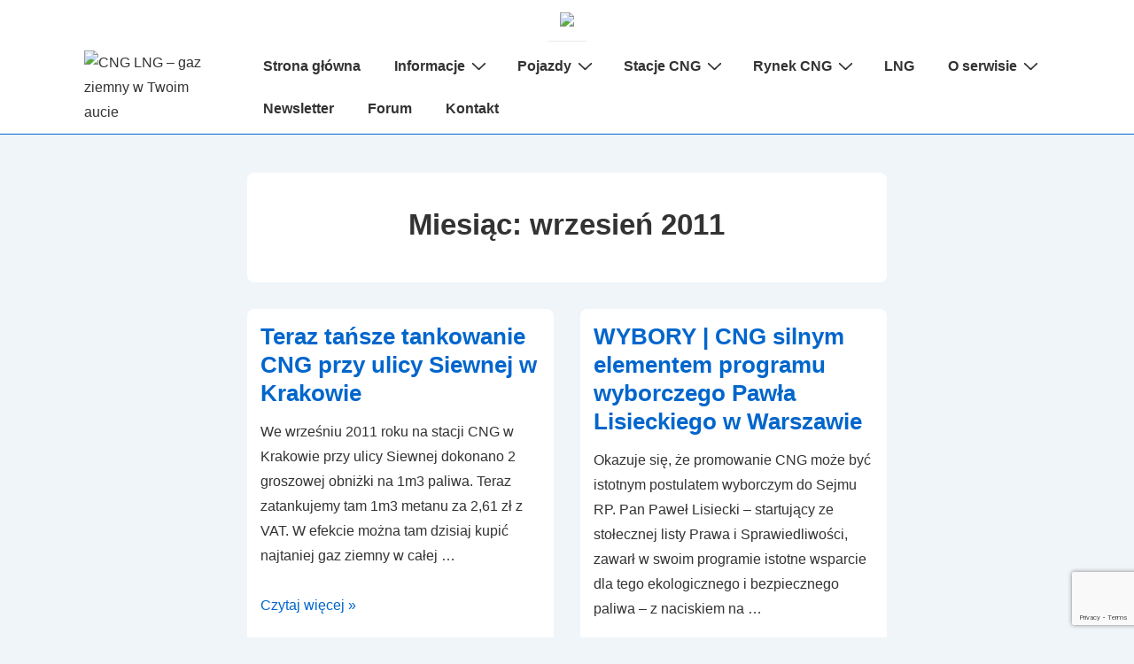

--- FILE ---
content_type: text/html; charset=utf-8
request_url: https://www.google.com/recaptcha/api2/anchor?ar=1&k=6LfC1oUUAAAAAKpoaVUYHuvIqVmKB9Ko1IVBFJtZ&co=aHR0cHM6Ly9jbmcuYXV0by5wbDo0NDM.&hl=en&v=PoyoqOPhxBO7pBk68S4YbpHZ&size=invisible&anchor-ms=20000&execute-ms=30000&cb=qpid7thfh2n9
body_size: 48589
content:
<!DOCTYPE HTML><html dir="ltr" lang="en"><head><meta http-equiv="Content-Type" content="text/html; charset=UTF-8">
<meta http-equiv="X-UA-Compatible" content="IE=edge">
<title>reCAPTCHA</title>
<style type="text/css">
/* cyrillic-ext */
@font-face {
  font-family: 'Roboto';
  font-style: normal;
  font-weight: 400;
  font-stretch: 100%;
  src: url(//fonts.gstatic.com/s/roboto/v48/KFO7CnqEu92Fr1ME7kSn66aGLdTylUAMa3GUBHMdazTgWw.woff2) format('woff2');
  unicode-range: U+0460-052F, U+1C80-1C8A, U+20B4, U+2DE0-2DFF, U+A640-A69F, U+FE2E-FE2F;
}
/* cyrillic */
@font-face {
  font-family: 'Roboto';
  font-style: normal;
  font-weight: 400;
  font-stretch: 100%;
  src: url(//fonts.gstatic.com/s/roboto/v48/KFO7CnqEu92Fr1ME7kSn66aGLdTylUAMa3iUBHMdazTgWw.woff2) format('woff2');
  unicode-range: U+0301, U+0400-045F, U+0490-0491, U+04B0-04B1, U+2116;
}
/* greek-ext */
@font-face {
  font-family: 'Roboto';
  font-style: normal;
  font-weight: 400;
  font-stretch: 100%;
  src: url(//fonts.gstatic.com/s/roboto/v48/KFO7CnqEu92Fr1ME7kSn66aGLdTylUAMa3CUBHMdazTgWw.woff2) format('woff2');
  unicode-range: U+1F00-1FFF;
}
/* greek */
@font-face {
  font-family: 'Roboto';
  font-style: normal;
  font-weight: 400;
  font-stretch: 100%;
  src: url(//fonts.gstatic.com/s/roboto/v48/KFO7CnqEu92Fr1ME7kSn66aGLdTylUAMa3-UBHMdazTgWw.woff2) format('woff2');
  unicode-range: U+0370-0377, U+037A-037F, U+0384-038A, U+038C, U+038E-03A1, U+03A3-03FF;
}
/* math */
@font-face {
  font-family: 'Roboto';
  font-style: normal;
  font-weight: 400;
  font-stretch: 100%;
  src: url(//fonts.gstatic.com/s/roboto/v48/KFO7CnqEu92Fr1ME7kSn66aGLdTylUAMawCUBHMdazTgWw.woff2) format('woff2');
  unicode-range: U+0302-0303, U+0305, U+0307-0308, U+0310, U+0312, U+0315, U+031A, U+0326-0327, U+032C, U+032F-0330, U+0332-0333, U+0338, U+033A, U+0346, U+034D, U+0391-03A1, U+03A3-03A9, U+03B1-03C9, U+03D1, U+03D5-03D6, U+03F0-03F1, U+03F4-03F5, U+2016-2017, U+2034-2038, U+203C, U+2040, U+2043, U+2047, U+2050, U+2057, U+205F, U+2070-2071, U+2074-208E, U+2090-209C, U+20D0-20DC, U+20E1, U+20E5-20EF, U+2100-2112, U+2114-2115, U+2117-2121, U+2123-214F, U+2190, U+2192, U+2194-21AE, U+21B0-21E5, U+21F1-21F2, U+21F4-2211, U+2213-2214, U+2216-22FF, U+2308-230B, U+2310, U+2319, U+231C-2321, U+2336-237A, U+237C, U+2395, U+239B-23B7, U+23D0, U+23DC-23E1, U+2474-2475, U+25AF, U+25B3, U+25B7, U+25BD, U+25C1, U+25CA, U+25CC, U+25FB, U+266D-266F, U+27C0-27FF, U+2900-2AFF, U+2B0E-2B11, U+2B30-2B4C, U+2BFE, U+3030, U+FF5B, U+FF5D, U+1D400-1D7FF, U+1EE00-1EEFF;
}
/* symbols */
@font-face {
  font-family: 'Roboto';
  font-style: normal;
  font-weight: 400;
  font-stretch: 100%;
  src: url(//fonts.gstatic.com/s/roboto/v48/KFO7CnqEu92Fr1ME7kSn66aGLdTylUAMaxKUBHMdazTgWw.woff2) format('woff2');
  unicode-range: U+0001-000C, U+000E-001F, U+007F-009F, U+20DD-20E0, U+20E2-20E4, U+2150-218F, U+2190, U+2192, U+2194-2199, U+21AF, U+21E6-21F0, U+21F3, U+2218-2219, U+2299, U+22C4-22C6, U+2300-243F, U+2440-244A, U+2460-24FF, U+25A0-27BF, U+2800-28FF, U+2921-2922, U+2981, U+29BF, U+29EB, U+2B00-2BFF, U+4DC0-4DFF, U+FFF9-FFFB, U+10140-1018E, U+10190-1019C, U+101A0, U+101D0-101FD, U+102E0-102FB, U+10E60-10E7E, U+1D2C0-1D2D3, U+1D2E0-1D37F, U+1F000-1F0FF, U+1F100-1F1AD, U+1F1E6-1F1FF, U+1F30D-1F30F, U+1F315, U+1F31C, U+1F31E, U+1F320-1F32C, U+1F336, U+1F378, U+1F37D, U+1F382, U+1F393-1F39F, U+1F3A7-1F3A8, U+1F3AC-1F3AF, U+1F3C2, U+1F3C4-1F3C6, U+1F3CA-1F3CE, U+1F3D4-1F3E0, U+1F3ED, U+1F3F1-1F3F3, U+1F3F5-1F3F7, U+1F408, U+1F415, U+1F41F, U+1F426, U+1F43F, U+1F441-1F442, U+1F444, U+1F446-1F449, U+1F44C-1F44E, U+1F453, U+1F46A, U+1F47D, U+1F4A3, U+1F4B0, U+1F4B3, U+1F4B9, U+1F4BB, U+1F4BF, U+1F4C8-1F4CB, U+1F4D6, U+1F4DA, U+1F4DF, U+1F4E3-1F4E6, U+1F4EA-1F4ED, U+1F4F7, U+1F4F9-1F4FB, U+1F4FD-1F4FE, U+1F503, U+1F507-1F50B, U+1F50D, U+1F512-1F513, U+1F53E-1F54A, U+1F54F-1F5FA, U+1F610, U+1F650-1F67F, U+1F687, U+1F68D, U+1F691, U+1F694, U+1F698, U+1F6AD, U+1F6B2, U+1F6B9-1F6BA, U+1F6BC, U+1F6C6-1F6CF, U+1F6D3-1F6D7, U+1F6E0-1F6EA, U+1F6F0-1F6F3, U+1F6F7-1F6FC, U+1F700-1F7FF, U+1F800-1F80B, U+1F810-1F847, U+1F850-1F859, U+1F860-1F887, U+1F890-1F8AD, U+1F8B0-1F8BB, U+1F8C0-1F8C1, U+1F900-1F90B, U+1F93B, U+1F946, U+1F984, U+1F996, U+1F9E9, U+1FA00-1FA6F, U+1FA70-1FA7C, U+1FA80-1FA89, U+1FA8F-1FAC6, U+1FACE-1FADC, U+1FADF-1FAE9, U+1FAF0-1FAF8, U+1FB00-1FBFF;
}
/* vietnamese */
@font-face {
  font-family: 'Roboto';
  font-style: normal;
  font-weight: 400;
  font-stretch: 100%;
  src: url(//fonts.gstatic.com/s/roboto/v48/KFO7CnqEu92Fr1ME7kSn66aGLdTylUAMa3OUBHMdazTgWw.woff2) format('woff2');
  unicode-range: U+0102-0103, U+0110-0111, U+0128-0129, U+0168-0169, U+01A0-01A1, U+01AF-01B0, U+0300-0301, U+0303-0304, U+0308-0309, U+0323, U+0329, U+1EA0-1EF9, U+20AB;
}
/* latin-ext */
@font-face {
  font-family: 'Roboto';
  font-style: normal;
  font-weight: 400;
  font-stretch: 100%;
  src: url(//fonts.gstatic.com/s/roboto/v48/KFO7CnqEu92Fr1ME7kSn66aGLdTylUAMa3KUBHMdazTgWw.woff2) format('woff2');
  unicode-range: U+0100-02BA, U+02BD-02C5, U+02C7-02CC, U+02CE-02D7, U+02DD-02FF, U+0304, U+0308, U+0329, U+1D00-1DBF, U+1E00-1E9F, U+1EF2-1EFF, U+2020, U+20A0-20AB, U+20AD-20C0, U+2113, U+2C60-2C7F, U+A720-A7FF;
}
/* latin */
@font-face {
  font-family: 'Roboto';
  font-style: normal;
  font-weight: 400;
  font-stretch: 100%;
  src: url(//fonts.gstatic.com/s/roboto/v48/KFO7CnqEu92Fr1ME7kSn66aGLdTylUAMa3yUBHMdazQ.woff2) format('woff2');
  unicode-range: U+0000-00FF, U+0131, U+0152-0153, U+02BB-02BC, U+02C6, U+02DA, U+02DC, U+0304, U+0308, U+0329, U+2000-206F, U+20AC, U+2122, U+2191, U+2193, U+2212, U+2215, U+FEFF, U+FFFD;
}
/* cyrillic-ext */
@font-face {
  font-family: 'Roboto';
  font-style: normal;
  font-weight: 500;
  font-stretch: 100%;
  src: url(//fonts.gstatic.com/s/roboto/v48/KFO7CnqEu92Fr1ME7kSn66aGLdTylUAMa3GUBHMdazTgWw.woff2) format('woff2');
  unicode-range: U+0460-052F, U+1C80-1C8A, U+20B4, U+2DE0-2DFF, U+A640-A69F, U+FE2E-FE2F;
}
/* cyrillic */
@font-face {
  font-family: 'Roboto';
  font-style: normal;
  font-weight: 500;
  font-stretch: 100%;
  src: url(//fonts.gstatic.com/s/roboto/v48/KFO7CnqEu92Fr1ME7kSn66aGLdTylUAMa3iUBHMdazTgWw.woff2) format('woff2');
  unicode-range: U+0301, U+0400-045F, U+0490-0491, U+04B0-04B1, U+2116;
}
/* greek-ext */
@font-face {
  font-family: 'Roboto';
  font-style: normal;
  font-weight: 500;
  font-stretch: 100%;
  src: url(//fonts.gstatic.com/s/roboto/v48/KFO7CnqEu92Fr1ME7kSn66aGLdTylUAMa3CUBHMdazTgWw.woff2) format('woff2');
  unicode-range: U+1F00-1FFF;
}
/* greek */
@font-face {
  font-family: 'Roboto';
  font-style: normal;
  font-weight: 500;
  font-stretch: 100%;
  src: url(//fonts.gstatic.com/s/roboto/v48/KFO7CnqEu92Fr1ME7kSn66aGLdTylUAMa3-UBHMdazTgWw.woff2) format('woff2');
  unicode-range: U+0370-0377, U+037A-037F, U+0384-038A, U+038C, U+038E-03A1, U+03A3-03FF;
}
/* math */
@font-face {
  font-family: 'Roboto';
  font-style: normal;
  font-weight: 500;
  font-stretch: 100%;
  src: url(//fonts.gstatic.com/s/roboto/v48/KFO7CnqEu92Fr1ME7kSn66aGLdTylUAMawCUBHMdazTgWw.woff2) format('woff2');
  unicode-range: U+0302-0303, U+0305, U+0307-0308, U+0310, U+0312, U+0315, U+031A, U+0326-0327, U+032C, U+032F-0330, U+0332-0333, U+0338, U+033A, U+0346, U+034D, U+0391-03A1, U+03A3-03A9, U+03B1-03C9, U+03D1, U+03D5-03D6, U+03F0-03F1, U+03F4-03F5, U+2016-2017, U+2034-2038, U+203C, U+2040, U+2043, U+2047, U+2050, U+2057, U+205F, U+2070-2071, U+2074-208E, U+2090-209C, U+20D0-20DC, U+20E1, U+20E5-20EF, U+2100-2112, U+2114-2115, U+2117-2121, U+2123-214F, U+2190, U+2192, U+2194-21AE, U+21B0-21E5, U+21F1-21F2, U+21F4-2211, U+2213-2214, U+2216-22FF, U+2308-230B, U+2310, U+2319, U+231C-2321, U+2336-237A, U+237C, U+2395, U+239B-23B7, U+23D0, U+23DC-23E1, U+2474-2475, U+25AF, U+25B3, U+25B7, U+25BD, U+25C1, U+25CA, U+25CC, U+25FB, U+266D-266F, U+27C0-27FF, U+2900-2AFF, U+2B0E-2B11, U+2B30-2B4C, U+2BFE, U+3030, U+FF5B, U+FF5D, U+1D400-1D7FF, U+1EE00-1EEFF;
}
/* symbols */
@font-face {
  font-family: 'Roboto';
  font-style: normal;
  font-weight: 500;
  font-stretch: 100%;
  src: url(//fonts.gstatic.com/s/roboto/v48/KFO7CnqEu92Fr1ME7kSn66aGLdTylUAMaxKUBHMdazTgWw.woff2) format('woff2');
  unicode-range: U+0001-000C, U+000E-001F, U+007F-009F, U+20DD-20E0, U+20E2-20E4, U+2150-218F, U+2190, U+2192, U+2194-2199, U+21AF, U+21E6-21F0, U+21F3, U+2218-2219, U+2299, U+22C4-22C6, U+2300-243F, U+2440-244A, U+2460-24FF, U+25A0-27BF, U+2800-28FF, U+2921-2922, U+2981, U+29BF, U+29EB, U+2B00-2BFF, U+4DC0-4DFF, U+FFF9-FFFB, U+10140-1018E, U+10190-1019C, U+101A0, U+101D0-101FD, U+102E0-102FB, U+10E60-10E7E, U+1D2C0-1D2D3, U+1D2E0-1D37F, U+1F000-1F0FF, U+1F100-1F1AD, U+1F1E6-1F1FF, U+1F30D-1F30F, U+1F315, U+1F31C, U+1F31E, U+1F320-1F32C, U+1F336, U+1F378, U+1F37D, U+1F382, U+1F393-1F39F, U+1F3A7-1F3A8, U+1F3AC-1F3AF, U+1F3C2, U+1F3C4-1F3C6, U+1F3CA-1F3CE, U+1F3D4-1F3E0, U+1F3ED, U+1F3F1-1F3F3, U+1F3F5-1F3F7, U+1F408, U+1F415, U+1F41F, U+1F426, U+1F43F, U+1F441-1F442, U+1F444, U+1F446-1F449, U+1F44C-1F44E, U+1F453, U+1F46A, U+1F47D, U+1F4A3, U+1F4B0, U+1F4B3, U+1F4B9, U+1F4BB, U+1F4BF, U+1F4C8-1F4CB, U+1F4D6, U+1F4DA, U+1F4DF, U+1F4E3-1F4E6, U+1F4EA-1F4ED, U+1F4F7, U+1F4F9-1F4FB, U+1F4FD-1F4FE, U+1F503, U+1F507-1F50B, U+1F50D, U+1F512-1F513, U+1F53E-1F54A, U+1F54F-1F5FA, U+1F610, U+1F650-1F67F, U+1F687, U+1F68D, U+1F691, U+1F694, U+1F698, U+1F6AD, U+1F6B2, U+1F6B9-1F6BA, U+1F6BC, U+1F6C6-1F6CF, U+1F6D3-1F6D7, U+1F6E0-1F6EA, U+1F6F0-1F6F3, U+1F6F7-1F6FC, U+1F700-1F7FF, U+1F800-1F80B, U+1F810-1F847, U+1F850-1F859, U+1F860-1F887, U+1F890-1F8AD, U+1F8B0-1F8BB, U+1F8C0-1F8C1, U+1F900-1F90B, U+1F93B, U+1F946, U+1F984, U+1F996, U+1F9E9, U+1FA00-1FA6F, U+1FA70-1FA7C, U+1FA80-1FA89, U+1FA8F-1FAC6, U+1FACE-1FADC, U+1FADF-1FAE9, U+1FAF0-1FAF8, U+1FB00-1FBFF;
}
/* vietnamese */
@font-face {
  font-family: 'Roboto';
  font-style: normal;
  font-weight: 500;
  font-stretch: 100%;
  src: url(//fonts.gstatic.com/s/roboto/v48/KFO7CnqEu92Fr1ME7kSn66aGLdTylUAMa3OUBHMdazTgWw.woff2) format('woff2');
  unicode-range: U+0102-0103, U+0110-0111, U+0128-0129, U+0168-0169, U+01A0-01A1, U+01AF-01B0, U+0300-0301, U+0303-0304, U+0308-0309, U+0323, U+0329, U+1EA0-1EF9, U+20AB;
}
/* latin-ext */
@font-face {
  font-family: 'Roboto';
  font-style: normal;
  font-weight: 500;
  font-stretch: 100%;
  src: url(//fonts.gstatic.com/s/roboto/v48/KFO7CnqEu92Fr1ME7kSn66aGLdTylUAMa3KUBHMdazTgWw.woff2) format('woff2');
  unicode-range: U+0100-02BA, U+02BD-02C5, U+02C7-02CC, U+02CE-02D7, U+02DD-02FF, U+0304, U+0308, U+0329, U+1D00-1DBF, U+1E00-1E9F, U+1EF2-1EFF, U+2020, U+20A0-20AB, U+20AD-20C0, U+2113, U+2C60-2C7F, U+A720-A7FF;
}
/* latin */
@font-face {
  font-family: 'Roboto';
  font-style: normal;
  font-weight: 500;
  font-stretch: 100%;
  src: url(//fonts.gstatic.com/s/roboto/v48/KFO7CnqEu92Fr1ME7kSn66aGLdTylUAMa3yUBHMdazQ.woff2) format('woff2');
  unicode-range: U+0000-00FF, U+0131, U+0152-0153, U+02BB-02BC, U+02C6, U+02DA, U+02DC, U+0304, U+0308, U+0329, U+2000-206F, U+20AC, U+2122, U+2191, U+2193, U+2212, U+2215, U+FEFF, U+FFFD;
}
/* cyrillic-ext */
@font-face {
  font-family: 'Roboto';
  font-style: normal;
  font-weight: 900;
  font-stretch: 100%;
  src: url(//fonts.gstatic.com/s/roboto/v48/KFO7CnqEu92Fr1ME7kSn66aGLdTylUAMa3GUBHMdazTgWw.woff2) format('woff2');
  unicode-range: U+0460-052F, U+1C80-1C8A, U+20B4, U+2DE0-2DFF, U+A640-A69F, U+FE2E-FE2F;
}
/* cyrillic */
@font-face {
  font-family: 'Roboto';
  font-style: normal;
  font-weight: 900;
  font-stretch: 100%;
  src: url(//fonts.gstatic.com/s/roboto/v48/KFO7CnqEu92Fr1ME7kSn66aGLdTylUAMa3iUBHMdazTgWw.woff2) format('woff2');
  unicode-range: U+0301, U+0400-045F, U+0490-0491, U+04B0-04B1, U+2116;
}
/* greek-ext */
@font-face {
  font-family: 'Roboto';
  font-style: normal;
  font-weight: 900;
  font-stretch: 100%;
  src: url(//fonts.gstatic.com/s/roboto/v48/KFO7CnqEu92Fr1ME7kSn66aGLdTylUAMa3CUBHMdazTgWw.woff2) format('woff2');
  unicode-range: U+1F00-1FFF;
}
/* greek */
@font-face {
  font-family: 'Roboto';
  font-style: normal;
  font-weight: 900;
  font-stretch: 100%;
  src: url(//fonts.gstatic.com/s/roboto/v48/KFO7CnqEu92Fr1ME7kSn66aGLdTylUAMa3-UBHMdazTgWw.woff2) format('woff2');
  unicode-range: U+0370-0377, U+037A-037F, U+0384-038A, U+038C, U+038E-03A1, U+03A3-03FF;
}
/* math */
@font-face {
  font-family: 'Roboto';
  font-style: normal;
  font-weight: 900;
  font-stretch: 100%;
  src: url(//fonts.gstatic.com/s/roboto/v48/KFO7CnqEu92Fr1ME7kSn66aGLdTylUAMawCUBHMdazTgWw.woff2) format('woff2');
  unicode-range: U+0302-0303, U+0305, U+0307-0308, U+0310, U+0312, U+0315, U+031A, U+0326-0327, U+032C, U+032F-0330, U+0332-0333, U+0338, U+033A, U+0346, U+034D, U+0391-03A1, U+03A3-03A9, U+03B1-03C9, U+03D1, U+03D5-03D6, U+03F0-03F1, U+03F4-03F5, U+2016-2017, U+2034-2038, U+203C, U+2040, U+2043, U+2047, U+2050, U+2057, U+205F, U+2070-2071, U+2074-208E, U+2090-209C, U+20D0-20DC, U+20E1, U+20E5-20EF, U+2100-2112, U+2114-2115, U+2117-2121, U+2123-214F, U+2190, U+2192, U+2194-21AE, U+21B0-21E5, U+21F1-21F2, U+21F4-2211, U+2213-2214, U+2216-22FF, U+2308-230B, U+2310, U+2319, U+231C-2321, U+2336-237A, U+237C, U+2395, U+239B-23B7, U+23D0, U+23DC-23E1, U+2474-2475, U+25AF, U+25B3, U+25B7, U+25BD, U+25C1, U+25CA, U+25CC, U+25FB, U+266D-266F, U+27C0-27FF, U+2900-2AFF, U+2B0E-2B11, U+2B30-2B4C, U+2BFE, U+3030, U+FF5B, U+FF5D, U+1D400-1D7FF, U+1EE00-1EEFF;
}
/* symbols */
@font-face {
  font-family: 'Roboto';
  font-style: normal;
  font-weight: 900;
  font-stretch: 100%;
  src: url(//fonts.gstatic.com/s/roboto/v48/KFO7CnqEu92Fr1ME7kSn66aGLdTylUAMaxKUBHMdazTgWw.woff2) format('woff2');
  unicode-range: U+0001-000C, U+000E-001F, U+007F-009F, U+20DD-20E0, U+20E2-20E4, U+2150-218F, U+2190, U+2192, U+2194-2199, U+21AF, U+21E6-21F0, U+21F3, U+2218-2219, U+2299, U+22C4-22C6, U+2300-243F, U+2440-244A, U+2460-24FF, U+25A0-27BF, U+2800-28FF, U+2921-2922, U+2981, U+29BF, U+29EB, U+2B00-2BFF, U+4DC0-4DFF, U+FFF9-FFFB, U+10140-1018E, U+10190-1019C, U+101A0, U+101D0-101FD, U+102E0-102FB, U+10E60-10E7E, U+1D2C0-1D2D3, U+1D2E0-1D37F, U+1F000-1F0FF, U+1F100-1F1AD, U+1F1E6-1F1FF, U+1F30D-1F30F, U+1F315, U+1F31C, U+1F31E, U+1F320-1F32C, U+1F336, U+1F378, U+1F37D, U+1F382, U+1F393-1F39F, U+1F3A7-1F3A8, U+1F3AC-1F3AF, U+1F3C2, U+1F3C4-1F3C6, U+1F3CA-1F3CE, U+1F3D4-1F3E0, U+1F3ED, U+1F3F1-1F3F3, U+1F3F5-1F3F7, U+1F408, U+1F415, U+1F41F, U+1F426, U+1F43F, U+1F441-1F442, U+1F444, U+1F446-1F449, U+1F44C-1F44E, U+1F453, U+1F46A, U+1F47D, U+1F4A3, U+1F4B0, U+1F4B3, U+1F4B9, U+1F4BB, U+1F4BF, U+1F4C8-1F4CB, U+1F4D6, U+1F4DA, U+1F4DF, U+1F4E3-1F4E6, U+1F4EA-1F4ED, U+1F4F7, U+1F4F9-1F4FB, U+1F4FD-1F4FE, U+1F503, U+1F507-1F50B, U+1F50D, U+1F512-1F513, U+1F53E-1F54A, U+1F54F-1F5FA, U+1F610, U+1F650-1F67F, U+1F687, U+1F68D, U+1F691, U+1F694, U+1F698, U+1F6AD, U+1F6B2, U+1F6B9-1F6BA, U+1F6BC, U+1F6C6-1F6CF, U+1F6D3-1F6D7, U+1F6E0-1F6EA, U+1F6F0-1F6F3, U+1F6F7-1F6FC, U+1F700-1F7FF, U+1F800-1F80B, U+1F810-1F847, U+1F850-1F859, U+1F860-1F887, U+1F890-1F8AD, U+1F8B0-1F8BB, U+1F8C0-1F8C1, U+1F900-1F90B, U+1F93B, U+1F946, U+1F984, U+1F996, U+1F9E9, U+1FA00-1FA6F, U+1FA70-1FA7C, U+1FA80-1FA89, U+1FA8F-1FAC6, U+1FACE-1FADC, U+1FADF-1FAE9, U+1FAF0-1FAF8, U+1FB00-1FBFF;
}
/* vietnamese */
@font-face {
  font-family: 'Roboto';
  font-style: normal;
  font-weight: 900;
  font-stretch: 100%;
  src: url(//fonts.gstatic.com/s/roboto/v48/KFO7CnqEu92Fr1ME7kSn66aGLdTylUAMa3OUBHMdazTgWw.woff2) format('woff2');
  unicode-range: U+0102-0103, U+0110-0111, U+0128-0129, U+0168-0169, U+01A0-01A1, U+01AF-01B0, U+0300-0301, U+0303-0304, U+0308-0309, U+0323, U+0329, U+1EA0-1EF9, U+20AB;
}
/* latin-ext */
@font-face {
  font-family: 'Roboto';
  font-style: normal;
  font-weight: 900;
  font-stretch: 100%;
  src: url(//fonts.gstatic.com/s/roboto/v48/KFO7CnqEu92Fr1ME7kSn66aGLdTylUAMa3KUBHMdazTgWw.woff2) format('woff2');
  unicode-range: U+0100-02BA, U+02BD-02C5, U+02C7-02CC, U+02CE-02D7, U+02DD-02FF, U+0304, U+0308, U+0329, U+1D00-1DBF, U+1E00-1E9F, U+1EF2-1EFF, U+2020, U+20A0-20AB, U+20AD-20C0, U+2113, U+2C60-2C7F, U+A720-A7FF;
}
/* latin */
@font-face {
  font-family: 'Roboto';
  font-style: normal;
  font-weight: 900;
  font-stretch: 100%;
  src: url(//fonts.gstatic.com/s/roboto/v48/KFO7CnqEu92Fr1ME7kSn66aGLdTylUAMa3yUBHMdazQ.woff2) format('woff2');
  unicode-range: U+0000-00FF, U+0131, U+0152-0153, U+02BB-02BC, U+02C6, U+02DA, U+02DC, U+0304, U+0308, U+0329, U+2000-206F, U+20AC, U+2122, U+2191, U+2193, U+2212, U+2215, U+FEFF, U+FFFD;
}

</style>
<link rel="stylesheet" type="text/css" href="https://www.gstatic.com/recaptcha/releases/PoyoqOPhxBO7pBk68S4YbpHZ/styles__ltr.css">
<script nonce="m1_sPEsiqWZFwq0jX-SwOA" type="text/javascript">window['__recaptcha_api'] = 'https://www.google.com/recaptcha/api2/';</script>
<script type="text/javascript" src="https://www.gstatic.com/recaptcha/releases/PoyoqOPhxBO7pBk68S4YbpHZ/recaptcha__en.js" nonce="m1_sPEsiqWZFwq0jX-SwOA">
      
    </script></head>
<body><div id="rc-anchor-alert" class="rc-anchor-alert"></div>
<input type="hidden" id="recaptcha-token" value="[base64]">
<script type="text/javascript" nonce="m1_sPEsiqWZFwq0jX-SwOA">
      recaptcha.anchor.Main.init("[\x22ainput\x22,[\x22bgdata\x22,\x22\x22,\[base64]/[base64]/[base64]/[base64]/[base64]/[base64]/KGcoTywyNTMsTy5PKSxVRyhPLEMpKTpnKE8sMjUzLEMpLE8pKSxsKSksTykpfSxieT1mdW5jdGlvbihDLE8sdSxsKXtmb3IobD0odT1SKEMpLDApO08+MDtPLS0pbD1sPDw4fFooQyk7ZyhDLHUsbCl9LFVHPWZ1bmN0aW9uKEMsTyl7Qy5pLmxlbmd0aD4xMDQ/[base64]/[base64]/[base64]/[base64]/[base64]/[base64]/[base64]\\u003d\x22,\[base64]\\u003d\\u003d\x22,\x22IEnCpcO1ZwzDuTxPworCnsKBw6oqw6bDicK+eMOnYGTDjXXCnMOzw5/CrWo8wqjDiMOBwq/[base64]/w6zCvybDlsOUw53Dok4lFzpaw5/[base64]/Cmk4yawl8DxfDqMO6w6jDh8KRw5BKbMOCf3F9wq3DjBFww6HDhcK7GSTDqsKqwoIhMEPCpSJvw6gmwqXCiEo+acOnfkxIw54cBMK2wq8Ywo15YcOAf8OJw4RnAyrDnkPCucKGKcKYGMKwIsKFw5vCs8KSwoAww6fDiV4Hw43DnAvCuWd3w7EfD8K/Hi/Cj8OgwoDDo8ONZcKdWMKqF10+w41cwroHMcOPw53DgVbDojhXE8KQPsKzwpDCnMKwworCnMOiwoPCvsKxZMOUMjo7N8KwI0PDl8OGw4kkeT4ZHGvDisKOw63Dgz1+w4xdw6Y/[base64]/CpcKfIHxywrcKw4/ClwXCmsOPw4USwpxQMMO/[base64]/wqzCn8OGwrsibMKSwrMlaBMxwoEhwo4oJ8Kdwq/Dlm/Dn8Khw7jCkMOiKQJTwoJHwonChMKbwpUFP8KGMXXDg8OcwrrCjMOvwoLCkxPDgRnChMOEw5/[base64]/Co8OscyNnwobDhcK4w4QBw7zCrjJ0w5gswqx2SxnDjyAow67DnsOXJ8KVw5ROFDdrGjHCocKANnXClsOqAnB9wqXCoVxbw5fDosOqX8OQw7nChcOPUSMGEMOxw7gbTMOILHsgIcKGw5LDl8OYw4TCqsKmN8KFwpkpGcKcwp7ClBTDi8O6S0HDvi0Rwo1/[base64]/DncOMwqhvw5gJw6rDgsKRWsO6wpAKY8K2woIqw5fCnMOww7huO8OLBcOTd8OCw5x3w4lEw7pzw5HCowA+w4LCp8KOw5FaNsKSMwTCusKcSDnCsVvDkMOowrvDrTFwwrLCnsOAEMKuYMOYwpU/S2Rbw7DDnMOowoBJalTDh8KPwrjCs10bw5HDgsOWUFDDksOZLDXCrsKLFTnCqQkawrbCrnvDpmVJw4F6aMKjIHJ4wofDmMKMw4DDr8KMw5bDq3tHPsKDw5LCr8KCGE1gw6bDtz1Gw4fDvGN2w7XDpMOZMlrDi0TCoMK3CxxBw6zCmMOFw4MHwrHCscO/wqJww5TCkMK0LlZAYAJQdcKTw7XDp0Bsw7sNOArDrcOwfMOMEMO+fDpowoDDpCBQwqrDkR7DrsOow7gBUsO7wr5fRMK/R8K9w6olw6vDqMKDewfCqMKMwq7DpMOAwpjDosKcWydGw5xmTCjDksKywpjDu8Oew4TCgMKrwo/[base64]/[base64]/[base64]/[base64]/CsMKewq7DmAHCrcOjwqo2FXI4wrRVwpkbwqnDhMOGCcOkKMOPfArCu8OwFcKFVhNTwpDDrcK9wr/Dq8Kvw5XDg8Kjw4FBwqnCkMOhT8OHH8O2w7BswqMkwo0oK07DtsOVS8Opw5oQw7pRwpEmCQtpw7h/w4drJMO4An1gwrjDpsO/w6vDj8KGbQPCvTTDqj3CgmDCvcKTI8KPGCfDrsOsFsKvw7BEEgDDn37DiAXCpyIWwqzCvhk5wq3DrcKuwpNaw7UoLwDDpcKywoZ4BH0MacK/wpjDksKYA8OUHMK9woUhN8OWw4vDucKpDxx5w6PChhhlKT1/w7/Cn8OlGMKyQUrCul1jw59VZ0bDuMO3w4ESJidTUMK1wpIpU8OWN8OZwqIyw4JUZjfDnkpzwqrCkMKda0sKw74Iwo8xe8K/w7rCtGjDicODSsO7woTCsAB7IADDlcOVwrTCuGfDrGg8w6dUO2jCo8O5wrsUesOYcMKXAVNNw6LDlHgbw6R4XnDDl8OeIjFSwrl1w7rCocO/w6oqwrfDqMOibcKkw5oiPxxsOxB4Q8KMNcOJwoQ+wptZw69gecKsUnM9Ux4pw5vDrRbDj8OgDVE3VWkww5rCrltJSmJUaEzChlLDmSkaJ3xTwpHCnXbDuhlpQE8gfXUqPMKTw5sifgnCksKPwq82wpkxW8OBN8KuFQBQHMONwqpnwr5xw7XCiMOVYsOqGH/[base64]/[base64]/w4TDs8OjUlXCl8KIw6x+KcKrwpPCj2nCksKwaG7DvzLDjxjCryvCjMOIwqlyw5PCvhbDgF89wpojw4FyL8KBJcOIw7hew792wozCn0jDgE4Vw6PDinnClU3DmRACwofDk8KBw71BCQjDvhPCqsOLw7AzwpHDncOLwovCnk3CoMOTwrDDncOuw7AlCx/CpULDpQ0eDGzDs1g+w58hwpbCt0LCoRnCkcO0wrDDuhJ0wpXCvcOuw48/RsKswrhPLm7Ds04mZsKDw4YYw7nCp8O7wqLDvcOvLS7Do8KTwp/[base64]/woHDkE13wrHCjFxowq/Ck1NZR8O+w6HDksKSw6XCvg5ZGkbCqcOqURJ5c8K9PwbDkW3CssOMZ3zDqQQpPUbDmwvCkMKLw6HChMKeNUbCvnsRwoLDongQwqTCmcO4wqcjwpPCozYScknCs8OCw4coC8KawpbCnU/Co8O3ARDCkQ9+wqvCmsK6wqUXwqEbNMK/FEVNFMKuwo4TeMOpbcOnwrjCi8O3w7LDmDNxZcKtb8KETjzDv11Tw4MrwoIFBMOfwoTChwjCintzD8KDbcKjwoQ3Nm8TIGMyX8K4wozCjgHDusKpwo7CjgxBPyEbXglbw5kMw5/Ch10pwpbDgTjCi03Du8OlXcOiGMKuwoFfaWbCmcOyMWzDkcKDwpXDrErCslRSw7LDvyFTw4HCvyrDlMO1wpFfwpzDgMKDw5MAwr1TwpVdw6xqGcOrGcKFGGHDkMOlA1gLIsKow7ZzwrDDuE/[base64]/HMOMw55Vw4VtwqnDo0fDpcKYEHkSck/Cum3CuHZ9WlBSBXLDkA3CvA/Dn8OhBQNaY8Oaw7TDn0zCixfCucOJwqDCncO5wpFJwo5lAW/DmnPCoDzColbDlx/CtcOQOMK5Z8K5w7fDglwbTlTCjMOSwrFQw6QBfjfCujk/Aw5ww4BgHw5Ew4sCw5vDgMOMwpFxbMKTwoV1A15id3PDt8KOGMO+Q8Ovcn11wpZ0AsK/Zl9nwogXw44fw4TDh8O0wpMqSCPDgMKIw5bDtS9BNQhjf8K7N0DDvcKOwqNFecOMXW4RMsOVecOfwqsTKU4RasO6bnzCqwTCrMOVw4/CncOocsOVwrwSwr3DkMOJHQXCi8KuXMOfcgBhRsO5J0/[base64]/Cj03Dry5Ew6JwwofClkfCqMKQT8K8wozCowZvwpnDuHFKT8KrL2Igw6kLw5xMwoMCwoFta8KyLsO3UMKVPsOwKsKDw7PDkE7Do17ClMK0wpnDvMKBcWXDuSwpwr/CucO/w6zCp8KGFDtOwqZ2wofDvhIBLsOZwpbChDdIwqFOw7dpU8OkwrrCsX0WFhZjM8OafsO+w7FpQcO8HCvCkcKSAsKBTMKUwpECEcOuXsK1wpxRehLCuz/[base64]/[base64]/CjgxtWMOgw6IWBXQEwoDDkMOCIcOtMR0kX3bDrcOtw708w6XDmjLDkEDCgBjCpGpswqPCs8Ozw68tfMOnwrrCmMOHw692fMOtwo3Cn8KEE8OXPsONwqBfQX8bwrLClB7CicOnZ8KPwp0LwrRvRMOIUcOAwqpgw6MrVD/CtzZYw7DCuiojw4AAGgHCi8KAw4HCpVvCmTRye8O7UiXCr8OHwprCs8Odw5rChHUlF8KewqoSdg3Cs8OOwpMEMR0kw7/ClcKmPsOJw5oeRC7CqMO4wokXw60JYMKCw4DDvcO0wrvDssODSmbDo158O13CgWl0Rzg/Z8OFw40HS8K1b8KnZsOLw70qYsK3woAAHcK0cMOYf3Zmw6PDtsKqY8OrU2IsSMOVOsO+wpLCticCTwhwwpFZwojCicOkw7AnDsOfK8O9w7Bzw7zCt8OWwodSQcO7XsKYKlzCosKbw7I5w5RbHjt2QsK/wrNnw7kqwoAFbMKhwo0uwp5LKMKre8Oow6UHwpPCqW/[base64]/DlGoHwqhiwpkXMcK6w4rCswLDjUXCicOvVMKVw57Dj8KbDcK7wo/CicO9wpMSw5dUWGrDn8KEVARNwo7DlcOnwrbDr8KKwqF5wqjCm8O2wqYUwqHCmMO3wqHCscODcRIZbwfDgcOsEcKVJzfDgh1oPnPCsVhbw7PCnXLCl8OYwoF4wr4TIhttccKvwo03O1wJwqLCjBF/w7DDmMOXdx5wwqU7w6PDv8OXHMOqw4bDlXolw4LDkMOiL0XCjMKtw4jCvzkRLW96w5hABMK5fBrCkhXDhsKbKMKkI8Oswq3Diw3CkcOjasKGwpXDv8KzCMO+wr9lw5/[base64]/w4bDoTwXwpEYw71GaB3Dn8KWw7lYPcKHwrnCrgF+KMOhw4/[base64]/DvsOxwoTCilvCusO+w6rDl3DCkx3CnxbDjMOBVmXDswTCoMOAwoLCmcK2EsK7QsOlIMOEEcOVw7DCv8OFwpDCokA5cTUCUzNXU8KACsOJw6jDtcOvwr5Hwr7Dq103I8OOaiJWBsKbUEpTw78zwrUqBMKTf8OVBcKYa8ONL8Khw5MBRXHDt8O1w64gfcKLwp5rw4/[base64]/BsKpw6DDuVd0SnPCt8O3w58ewqEmwpvCr8KWwpxWf2A1CsKdUMKGwqNuwppDwqVOFMOxwpVaw5cLwowRw5XCvsOvLcOjAwYzw6bDtMORP8OVfAjCk8Oqw7bCssKHwrstasKCwprCvybDl8K0w5/DqsKoY8OKwoXCmMO/AcOvwp/CqMO6fMOowpxAMcO3wrvCocOqQ8OcK8OpJHfDrnc6wolow4rDrcK3RMKGw4fDrw1mwqXCvcKuwqFwZy/CnMOxcsKzwqDCh3nCqjoJwpopwrshw5F5PAjCinwpw4XChMKnVcK2CUbCpsKowpsXw7PDnCpfw653PAzConzCkid+wq8Ewqs6w6hpcTjCucKmw614bAp6e3g1THlHR8OkfSIMw710w5vDuMOrwrxMMG56w40AJQZbwpXDuMO0AWDCk0p+TcOhQWBvIsONw4zClsK/w7gtWsOfbVASRcKCYMOhwq4EfMK9UzXCn8KLwpbDpsOAH8KqQT7DgMK4w6DCmDvDvcKbw4x/w4AVwp7DhcKQw4EJGRk1aMOZw7gew6nCrC0vwr0mTsKkw44Gwr4pL8OLS8KHw4/DvsKFZsKswoUnw4fDkcO5ESwPD8KXLxXCn8Ouw5h2w45Rwo47wo7DucO1UcKWw5rCtcKfwrUnKU7DgcKFw4DCgcOIGBZqw4XDg8KaGXDCjMOnwr7Do8OHw7HCisO1w4IOw6fCjcKQI8OMQsOeFiPDpkrChcKpYHLCgcOyw5TCsMOMFV5AaFwfwqhSwqJFwpFCwoxoV2/CsGPDg2PChEgFbsO/[base64]/[base64]/Ctk/[base64]/DlF0YwoA/[base64]/[base64]/CmsKZwoZ2GcKnJwxmw5s+wps1D8OTeR4AwrBxMcKRc8KhDQjCg3t2YMOvK37DlzREeMOoQcODwqthUMOVacO6ZcOnw4I0WhQ0NQ3Dt2/CsDDDrGRRCwDDgsKWwpTCoMODGBLDpzbDiMONwq/DsTLDvcKIw6JnIinCoHtSAFLDsMKCW05Sw4bDt8KTdHczV8OwSTLDmcKQUTjDrMK3w7EmJzx9TcOuNcKROi9FCW7DgFLClAQAw6XDj8OSwrVCT13CtnhAScK1w6bCqW/ChHDCusOaa8O3wrZCBsKtAS9ew6pvXcOgIRU5wpbDnVBtdkxdwqzDqFQuwqoDw48mTEIwWMKZw4FDw7UxdsKDwohCLsKLIcOgFAjDo8KBbCNAw7TCpsO8cB4bAjLDqMKyw6daD3YZw7gPwo7DqsK+e8K6w49xw4zDr3/DqcK1wrrDicOBWcKDcMKnw4fDiMKNGMKgLsKOwonDmxnDjDzDsHxrT3TDlMO1wojCjTzCrMOQw5FXw4HCiREGw6DDoyEHUsKDfFTDsUzDvBnDtB3Dj8KHw6QhRcKYbMOoC8O3IsOEwp/DkMK5w7lsw61Rw65NUWXDuEzDmcK0YsOEw587w7rDoA/Du8OGDDMwOsOSa8KTGXPCosOvCj8NFsOhwphOPmDDrnd5wqU0dMOhOlUlw6PDlF/DrsOdwrhzN8O5w7PCnFEmw4FPFMOdAB/CgwDDggISaz7DqcOHw7HCimMJW0NND8OWwqEDwo1uw4XDqEMVLy/CjD/DhsONdWjDoMKwwqAuw4xSwqoOwqofbsKTTzFVYsK4woDDt0RGw6LDosOKwqdoIsKpDcOhw7wjwpvCjjPCv8Kkw7PCu8O+wqAmw4bDscKzMh9yw47DnMKVw5YKDMO3VSZAw4IZUzfDq8OUw75Ob8OVeiFaw7/CiFtZVE5RB8OVwr7Dj1t9w6MrdcKOIMO/[base64]/e1LDnSXDqcOLbF5pd8KwN8KAworDu25mwrbCtjbDpR7DoMOywoQgU2PCqcK4SjFqwowbwpMxw77CucKjCR8kwqLDvcK5w6hAEmfDjMO4wo3CnVpbwpbDicKSEUdpc8K5S8ONwoPDvQ3DhMO8wpXCrsKNJsODGMKINMOvwprCmRDCujFcwr/DsVVCFTNzwqYLZ3Q8wrHCglfDrMKTDMOObsOrTcOUwqfCscKcZcOOwovCqcOcasONw5TDmMKZCSHDlQ3DgUTDi1BabRBewqLCsDfDvsOnwr7CsMK6w7VSbMK9wphnE2sBwrlxwoZxwrrDmgdOwonCmzIIHsO+w4/Cv8KZbXHDlMOQM8OIIMK5MFMIU2nCsMKYX8KfwqJzw4DCkSUgw7QowpfCv8KgTm9qdSwewq3Dv1jCsm/ClwjDicOKHsOmw47DiD/[base64]/CtcOGOMKlVcOub8KGelEbexPDtxfDr8KdRsO+XcOCw6rCvgjCjMKJXCwVAFDDn8KOfBMsJ2oHIsKdw4fDiBrCoQrDnVQcwqQ9w7/DriTCkXNhRcOwwrLDnhTDo8KGHQzCnj9MwpTDhMORwqk2wrxyecOjwojDtsOTPX5fQmLClzkbw45CwpxfEMK7w7XDhcOuw7k+w4kmcCY7dRvCvMOuPkPDisOFZsOBSj/[base64]/Dh8OIw7tqDD/[base64]/CkcK3McKgdsKIwpzCj07DqgpqwqrCtsOow4A5wodkw5LCrMOzdF3DinV4QmjCjmTDnT7Cjx4VfTLDssODMTxzw5fCtxzDv8KMHMO1NzRtZcOwGMKNw7/CjizCuMOBGMKsw5/[base64]/aMKVUwJVChTDm8O9Ox3Cj8OXwoVHwpVZw7LCrcOGw5g7LcOVw70bTxjDncO2w4oLwps/X8KQwoobA8KGwoXCuk/Dp0DCjsOhwqdwdyoqw4tedcOgajshwqUUVMKLwq3Cpm5LLsKBbcKYU8KJMcOQGgDDkWLDi8KBZ8O8Cxxbw4JVM33DvMKSwrAsfMKQLcKtw7zDowHCgz/DsQp6JMKxFsKrwrvDjlDCmiJrUwDDpEM/[base64]/w6k/CQgXbWzChRo/wrXDtMKPLMKoKsOhXirCr8Khw4/DhMOgw7RewqhfJhrClhHDoTZ9wqHDu2QCKUbDv3NgSBEWw6PDjMKtw4FOw4rCrcOKK8OeFMKUesKINhELwqzDpxfCog3DgjTCpm3Ct8KdB8KRV3FsWmp9NsOAwpJOw71iUcKFwrzDqXIPLBctwqTCvzMPKzHCmCIVwpLCgwUmBcK2ZcKdwoTDgEYPwq9rw6/Cm8KqwofCuzYZwpx1w55vwofDmkBcw4hFDCEOwq4DE8OKw77DtF0Rw74NJ8OcwonClcOjwpLComlZVDwvPRjCucKRVhXDkDdKUcO9AcOEwqc+w7zDkcO2GGdgRMKaccOAGMONw7NMw6zCp8O6AcOqKcOmwo5EZhZSw4UowpliUSkrPQzCrsO/ZRPDksKgwrPDrh7DtMO+wqPDjDsvSwIZw4PDkMOFM2dCw7RKMyB9CRnDklF8wo7CrcKrQH47Y08pw6TChwLCvEHCvsOBw7LCozBgw7g2w7wmL8Otw4zDoXJiw7sGCX96w7EDA8ONHD/DiQUnw7Exw6DCsl55czF6wo0gKMO1GnZzCMKXfcKdGmNvw6/DusOuwqdQPjbCumLCihXDjXdYOC/CgQjCn8KGf8OIwoMtag1Mw4cEZHDCrQx8ZBIVJwVJXwUawqJWw4Z3wokGLMKQMcODWm7CqwhKEyrDr8O2wovDoMOSwrJhcMOvK0fCl1fDklN1wqpNWcO+fjBuw5AkwqbDq8Ogwqh+dFMew7cxX1zDncKtRRM/ehNBclN+QSEqwpp8wrbDsQA3w6xRw4kSwooow4A9w7srwq9pw5XDjgrCuxcVwqnDiHkWKCQZAWExwos+KkFWCFrCisOswrzDl37DrT/[base64]/wrgcwqkIRsKxw5hTwrDCiHhxAl85w6fCkVPDusKqZ3HCgsKzwqMVwo7Ctg3DrUYjw4ArH8KNwrYDw40iCE3DgMKpwrcDw6XDswHCqnl2SFfDlcK7Il8Iw595wqx1ahnDvR/DucKxw44vw7PChWhkw6skwqhBJD3Co8KewpgYwqs9wqZww4tlw7xhwrsaQx0Rwp7CvCXDmcKbwoDDrGcQGcOsw7bDhcKvPX4FCi/Dl8OZPBnDksO0d8KswqLCjDdDKMKfwpAmG8Oqw7FlasKGIcKXf0dzw6/[base64]/Dsn0MQcKqIETCqBLDi3clMSYgw7oPw65gwp0dw5/Dm2zCksK9w5QUWMOJfR/[base64]/cWIKwqvDtMOIZSwoSTzChDQqRcO9XMKxD1xVw7zDnQPDusKncMOgRcK4IsKLa8KdNMOlwpNTwpNDDh3DlAk3aXvDgAXDhA0FwrULUh1PcWY0JSbDrcKgQMOuWcKZwoPDsXzCrn3DrcKZwpzDm29iw7bCrcOdwpEOBMKIQsOxwpXCnW/CnUrDtmw7aMKuM3fDvyhZIcKew49Hw6p4b8KOShEQwonDhAU1PBkNw6LClcKCBxvDlcOKwqjDo8ORw64kKVpvwrDCksKnw7lwJMKWwqTDh8KxNsKDw5zDr8Kjw6nCnEs2dMKewphRwrx+OcKrwovCv8KmNSDCv8OkUHPCusKNWm3ChsK+wqzCjyjDuh/CtcOWwoNHw4PCuMO0K2/DtDXCskzDo8O9wqXClznDlHIUw44nOMOgc8OXw4rDnCXDhDDDrWXDlDxXKHYIw7M6wrvCngseXsOrI8O/w6BSRRknwpw8K1LDqy7Di8OXw4vDqcKxwpAXwoNWw6tQIcOLw7B0wrXCrcK+woE1w6XClMOEQcKme8K+M8OUCx8dwp4hwqFnDcOXwqQafA7Cn8KwLsKmOjjCr8OBw4/Dg2TCuMOrw7A1wqRnwoUSw4TDoDI7BsO6d0dFXcKNwqNVQgA/[base64]/ChcKsJMK/SsKlwqnCpsOvwplcY25jUsOyeEhSEWFww73CksKYLW5JY1VyDMK6wrlPw7Azw7g3wr0gw7HClHk1EMO4w4kCWcOnworDhw0sw7zDiHbCkcKDaV3Cl8OTSyoWw59ww5JZw5lEX8KTdMO3OlnCmcOpDMKJVCweB8K1wqgqw6BcP8O4OV82wpjCsWsCAsK/Ag3DlVDDjsKbw7HCtVt1fsK9McKsPlnCnMOcbj3DpMOHCzbCgMKTX37Dm8KMOQ3ClQfDhB3CihTDiUfDiQ4pwrbCkMK5TcKjw5AgwpUnwrbCucKWU1kJMGl7wp3Dj8Kcw7RawpfCpUzChwYNKADChcKBfBbDpcOXKEbDr8OfY1vDnijDksOoFwXCtQ/DrcKxwqleccO+KnpLw59Lwr/CrcKww6RoKB4cwqXDv8OECcONwpHCk8OYw4F5wr8FAkdMHC/DqMKcWV7CnsOTwrjCjkfCmzPCpcOxBsKJw7cFwpvCuVQoJ0ICwq/[base64]/[base64]/[base64]/wohrwqR7W2FWUwbDnhh7TEVRw4E9w6zDoMKiworDsDNjwq0fwrAVNHIQwqzDkcKqXcKVXsOtbMKISzM6wrAiw4HDlUbDkyHCuGQ/[base64]/Dq8O2w5LCp8Ola2fDl8OwNkfCl8KjGFDDlQRGwrzDr20OwrzDmh5hHkrDnMO+dykfSwIhwpfDqkITKA4Xw4J/KsO2w7YuWcKOwq0kw60eUMOtwobDs1QhwrnDkzXCj8OuUzrDu8KhWMKVZMKRwrDChMKoEjdXw77DkAtdI8KlwogHUiHDhTwVw6F0LHtHw7rCgjRswqjDncOGWsKvwrrChA/Do34rw6jDjzl5VxN1JHXDoRFsD8OsXgTDq8O+wopeXy9swrgmwq4LKwvCpcK9dFlQF2M1wonCqMOUNgLCtnfDlk42asOse8KdwpdtwqDCt8O7w7fCgsOBwoEcHcKpw7NjKMKDw6PCgxnCksOOwpHCt1Jsw6fCrmDCtiDCg8O9cwXCtXBMw43Cqw8ww6/CpcK2w5TDtgTCoMOww6t4wofCgXjDu8K6MSULw4HDgBrDiMKEW8OQSsOFNjrCtXx1esK7KcOOPBPDocOZw61jWUzDjhh1XMK3w5nDrMKhM8OeOsO8F8K4w4/Ci2/[base64]/DnsOjYsKWacKzZ8O9worCgMOOImPCtm9CwpEHwqo6w5rCk8KDwqddwrLCgXk0NFgdwqA9w6LDswHCtm1WwpfCnQtfBV3DmnV3wqbCkRHDgMO3bzx7AcOZwrPCrMKbw54nLcKiw4bClDbCowvDqVwlw55OaVIIw6tHwowtw7cDFcKYaxLDkcOxXwHDgk/Drx/CusKYaSR3w5vCu8OWWzbDnsKqesK/[base64]/DigBTbMOaWMOnwpfCocK3CnzCnsOrRsO5w43DlBPDgxLDm8OTTggAwpXCq8OIahJIw6RFwrx6FsKbwolWK8KQwpzDsmjCjA8/FMKPw53Ct2VjwrjCvC1HwolKwqocw6UjNH7DjR7Ck2rDrcOMIcOVG8K8woXCt8Kzwrw4wqfCt8K6C8O5w7xGw4V8FjMJDEElwrnCrcKvABvDncOfVcO/GcK+WFPDpsKyw4HDi3IIZSvDs8KUWsOUwrAHQjzDhUNiw4/DoQ3DsWfDnMO0EsOFYkPCgg7CuiDDiMONw6bCksOWwozDiAgywpDDjMOCIsKAw6FoXMKdXMKow7g4RMKVw758ZsKDw6/CmAo3IVzCicOHcRNxw41Nw7rCrcKJIMOHwpJHwrHCs8KaLiQlUsOCWMOuwonCgQHClsKKw5fDocO6AMKIwpzChcKaFDHDvMKxCsOWw5ccAxMbMsKMw4s8CcOVworCpQDDocKTYijDkmjDvMK4FsK/w57DjMKCw442w6cuw4EIw5I2wrXDhWtIw5HCgMO5bnxNw6QbwoIiw6MRw5VHL8O5wqLDuwpnGsKCf8KMwpLDr8KzB1DCk0nChMKePcKKeUfCn8OXwrHDtsODYSXCqEdPwrEZw7XCtGNKwroWTSLDr8KhAcKJwrfCpxU+w7ogJCHCgxHCuwkeP8O/[base64]/Dlj8GDsOSHRYBw5jDqMKhbgLDr8K+w75HXADDgMKfw5zCnMODw6pSJFbCsRXCqMKbI3tsDcOYTcKqw6TDtcK6AFt+wqEhw7LDm8OLfcK/AcK8woIWDwPCrWMQdMOkw4xUw4HDosOsTMKwwoPDrSRaWU/DqsK4w5LCqxbDisOndsOuE8O7XR/DpMOBwqbDlMOGwr7DocKpIirDgTY3woh0N8KafMOFFwPCiCx7SzY8wonCsWc2UE5PIMOzXsKOwpxkwr5WPsOxHDPDoBnDs8KZE1zDry1eAMKJwrbDt2zCv8KDwrtnVjfDjMOwwojDklEmw7TDkn/DnMO7w4LChzfChkfDncKYw4hSAcOKLcKOw659GVPCn1F2S8OWwqlpwonCmWPDmW3DmcOJw5nDu27CrcOhw6zDj8KKQVJUDMKPwrbCrMOvRkrDmmrDvcK5enrCk8KRRMO4wp/[base64]/DksOpNAYUfMKCO8O7VwZCYcO/YC/CscKlSCgDw7knXld9wozCm8OFwp3DjsOaSWxywoYuw6s7w6TDonJywpI5w6TChsKOWcO0w5nCtATDhMKYZEFVScKBw6DDmkkEenzDg3PDrXxHwojDm8KHOUjDvAUSC8O7wqXCoxTDosKBwrxpwq0YG1wleCNuwo7DnMKCwph4Q3vDoTnDgcOmw5rDkDDDvcOxIz/Ck8KwO8KZFsOtwqLCvi/DpcKWw4LCt1zDi8ONw4HDpcOaw7R+w5QDfcOVaHfCj8KXwrzCq3nCmMOpw67DpgE+YsOvw77DuVLCrjrCoMOuDUXDhQLClcKTbm3ChEYeA8Kew47DpxA2Vi/CpsOXw7w8SgoQwr7Cj0HCk2NxFwQyw47CqR8uQXlFawrCoFZ4w4LDo1rCgDLDhcKnwpXDgXcMwoFvbcOtw6DDnsKrwqvDtBoMw5Fww4HDgcKAPTIcwobDlsObwpvChSTCrMOYcVBQwolFYzcIw7/[base64]/DhsKnw7svw7NKLcOXRcOBecKFwrofARIWRsKDVcO3worClHR7EHfDu8OFAxpoesKKccOELCRWOMKcwplRw6tQSkfCkG0UwrTDuTxxfCplw4zDmsK6wrYrClTDvcODwqo/SABXw6dUwpVyJMONSC3ChsOnwpbCpABlIsKWwrE7wqhFJ8KJA8O8wpxePFgKNMK2wpbCnTrCoiMqwq9Pw5DCucK/wqdLbXLCk1BYw50Cwo/Dk8KoPk02wr/Ct1IcGicgw5nDvcKdY8ORw5TDjcKywr3DmcKPwo8Bwrx/Ci94QcOwworDsyVsw5rDtsKpY8Kfw4jDq8KdwpDDoMOcwqfDp8OvwofCnA/[base64]/wrJiw4IRGcOsfcKdw5HChsOFwp7Cq8Oww4QcdU7CliVENkRcw7hmBMOGw7pJwoBywpnDpMKUc8KaDhDDhyfDjxnChsKqVx0Kwo3Dt8O1cBzDpWQfwrHCvcKnw7DDsE8Dwrk6X3XCiMOgwoV/wrB2w5Q7w7LDnhfCpMO4Iz3Ds3YSHAnDq8Ovw6vCqMKLbgV3w7vCscODwodMwpI/wpFBZwrDkBTChcKIwoLDqcODw4UlwqrCtX3CiDYew6XCkMKDeWtCw6ANw7PCpW4TKMOHU8O+TMOsQMOzwrDDq0/Dr8Ohw5rDmVs0GcKyJsOjNWLDli9dTsK8ccOkwp7DoH9fWAHCicKdw7DDmMKiwq5APELDqiXCgnkjF0l5wqRgHcOvw4XDr8Kiwo7CvsKXw4DCuMKRKMKNw6A6fMKtGjszZWDDuMOqw7Qnw58GwpFrQ8K3wpPDty18wqRgR39Kw7JhwqlJRMKpUcOfw5/[base64]/Cr8OwwpbCscO0wrfDvcO3w4g4R2tYRFnCscKWM0V4wpw9w6Fwwo7CkQzChMOaGH7Csy7Dn0rCqEJMRAzChzV/dz8awrQ5w5RtdjHDj8K1w6vDvMOGLxR+w6RGJcKkw6BLw4EDUMKhw4LDmhU0w55vwqDDlwBWw71/wpvDvjbDkGXCscOlw6bCg8OJbcO5wrTDinkkwq4bw5lpwolvUcOVw4NVEH90BSXDoGLCu8O1w5/CmTvDosK3RRnDmsKQwoPCu8KSw5fClsKhwoIHw58sw6dBTQRyw6Zow4cwwqzCpg3CtmcRAzdvw4fCiwlcwrXDqMKkw77DkzsQDcOlw6Nfw6XCgsOwR8OUaQDCgT/Dp3fCnid0w699w6HCqQl+XsO4KcKUesKAwrhkOGJCKhPDqcOcUGQhwqHCu1TCpTnClsOeWsKww5YGwqx8wqYgw7PCmiXCuid1QBYvGF7Cnw3DtRDDvCZxIsOBwrBRw6DDl0DCk8KUwrrDtMKETmHCisK4wpAhwoHCnsK7w6kjT8K3TsOewqzCkcO+wpp/w7scJ8OxwoXCrsOaHsK5wq40VMKcwp9vAxLDvzDDtcOjN8OxLMO6w67Dkzgle8OzXcORw717w5J7w5NLw4BANcKad2zCoQJpwpkiQXMnGRrCqMKQwrlNbcORw6/CuMOiw4pnBGZHbcK/[base64]/w43DoCjDjGhywpN/cnjCrMK6UsOFZMKJwq/DsMK4wqDCnjrDm3lIw4TDhMKVw7kDZsKya3XCqMO7V2fDuj9Jw69UwrgzIg3Cu3xtw4PDrcKvw6UZwqI8wrnCihhNYcKqw4M7wqNTw7cNejXDl2PDqAcdw4rCvMKzwrnCvVEMw4I2LDXCliXDpcKbIcOBw4bDsm/CmMO2wqtwwqc/[base64]/CswXDtcOgw5h3UMOOOsKTZMKjw7Njw71hwpAXw6BHw5oZwqIaNn9eLcOCwrpAw7jCox8oLR0Hw6PCiB8mw40Zwp4UwpzCv8OiwqnCiTJPwpc0JMKLYcOwZcKRccK5E0LCjlBxUB1fwrjDtcK0YcKHLVTDgsKuA8Klw44uw4LChU/CrcOfw4HCnBnCrMKxwobDskXDiG7CvsOYw5jDo8K8PcOdScKCw7lwMcKzwoIMw4vCjsK8U8OtwoXDjFMswpTDgwoBw6VxwqvClDAFwpTDscO7wrRfKsKYcsOlVBDCswoRe1wrXsOVUcKiw54pCmPDqU/CtlvDtMO7wrrDuRgow5bDrXvCkELCtcKZO8O/bMK+wpzDvMO2XcKqw4bCjcOhD8K/w6kZwpJuXcKDJMOTBMOPw5wmcn3CucOPwqrDpkheLUDCrcO7JMOuwoMmZ8K8w77DiMOlwqnDrsKcw7jCswbCgsO/Z8KIc8O+RcOvwr5rH8OywoAUw4B4w78bXHjDnMKUcMOzDQnDhMKow5PCs2oewrwJP3czwpLDmgzCtcOFwooYwopBHiTCl8Koa8OOf2shJcKMwp/[base64]/Ci1PCt8KPw4JUwpLCp8Kew47Ci8KKw4wgwonCjw5Sw5rCm8O6w5fCosOqw4vDnhQwwrhVw6TDl8ORwr7Dt1zCnMOxw5JjKgpAKwPDmSx+YDvCqynDlSwfUMKtwqzDuU/ChFxKDcKqw5BWCMKMHRjCqcK1wqVwDcOGKgjCtsOGwqfDgcOKwrrCnxHCn1QWUy0uw7nDqcOGMcKfdRBsLMOiwrdxw5/CvsKOwqXDqsK6w5nDpcKXF3rCmlAawqtkw7TDgMKKSkTCrz9iw7I2woDDv8KZw4zCpX8VwpHCgz9zwro0KwLDk8KLw43CjMOOAhduT3ZvwqnCmsO6Gn/DohVxw57CoHQGwp/CqsO0ImrDmi7CvHLDmH/[base64]/Dl8Ohw41hw4fDulcxw4AHW04ga8KNw70BCMOXKkVSwqbDoMOBwp0RwoQPw5YuA8KwwoLCmMObHMOGZ21vwobCpsO9wo/DrUbDhAbDmMKAV8OeJV8cw6rCrcKIwpIIMlptwpbDiHbCsMO2d8KFwqAKZS7DlTDCmU5SwoxmAA4lw4pOw6PDmsKbEDfCgwXCg8KcVAHCgXnDhsOiwrJ5wq3DksOrKz7DlksxOD/Dq8OhwrHDusOXwpMCXcOoeMK1wq9ZBTocLsOPw5gAw5tSQnYpWWkxLMKhw7AXfQ8XaXbCpcK4G8Ojwo3DsVzDocK7Zh/CshbCq1NYcsOMw5Azw7XDpcK2wr9uwqRzw64+CUgcMnkgAk7ClsKeSMKMfg8rFcK+wo1vQsOVwql/cMKoIy1Lwq1mJsOcwpXChsKvXh1Xw4hlw4vCrRXCqMKiw6B6PjLCksKiw6nCpw8yOsKPwoDDm0PDrcKuwoY7wopxZk/CqsKVw6nDrTrCssKMT8OBAgUowo3CtiVBeg4ww5BBw4DChsKJwqLDo8O3w67DtUjClsO2w7A0w69Tw51kN8O3wrLCiU/CqgnDii5eJMKtGcO3LEgywp8PVMO4w5cawplhK8OFw6UhwrpAYMKwwr9LW8OiS8Orw58RwrRmCMObwodsWxB2U1Jcw4kkIjDDo051wq/DvWHClsK2IwrCkcK7w5PDh8OQwrVIwotmJ2E6PgkqOcOuw4pjZWsMwrtwWcKiwo3DoMOOQQvCpcK5w65bfgzCkUMqwrRGw4ZwN8K0w4fCuT87GsKaw4U5w6PDoBvClsKHJ8KnTMKLGlXCrkDCh8OIwq/[base64]/wqAIw4cCf8ONwpYDKhdISsK5exzDqETCiMOpwoVowphqwqzDjQjCvAhbW08BVsOQw5/Cn8OgwoFkWWECw7JFAxzDoikvX0REw5BCw6V9FcKWA8OXHD3CgsOlNsOPNMOuaDLDtw50IxdSwo9sw7doFkEvZHg6wrvDqcOkE8OjwpTDiMOrd8O0wrLCj2tcWsKiwoxXwqN6RSzCil7CuMODwqTCicKIwq3CuXEKw5nDsU9qw6I/[base64]\x22],null,[\x22conf\x22,null,\x226LfC1oUUAAAAAKpoaVUYHuvIqVmKB9Ko1IVBFJtZ\x22,0,null,null,null,0,[21,125,63,73,95,87,41,43,42,83,102,105,109,121],[1017145,797],0,null,null,null,null,0,null,0,null,700,1,null,0,\[base64]/76lBhnEnQkZnOKMAhnM8xEZ\x22,0,0,null,null,1,null,0,1,null,null,null,0],\x22https://cng.auto.pl:443\x22,null,[3,1,1],null,null,null,1,3600,[\x22https://www.google.com/intl/en/policies/privacy/\x22,\x22https://www.google.com/intl/en/policies/terms/\x22],\x22acEyZBgOexkR91EG9ijBrgzNccF3XLxg2LSbChfuL2U\\u003d\x22,1,0,null,1,1769257714832,0,0,[53,236],null,[18,231,157,111,197],\x22RC-XtW3WYA_ejfWbw\x22,null,null,null,null,null,\x220dAFcWeA60hF2uKFC8ly4d5nZ2Kp9prT6iw5tpNMNX1QY24iaF6t2G-MPNUkz0REuhzunJKLhyKFaxfdWROgYR4eIaaDQjgcbodA\x22,1769340514705]");
    </script></body></html>

--- FILE ---
content_type: text/css; charset=UTF-8
request_url: https://cng.auto.pl/cms/content/plugins/tm-cng-api/css/cng-api.css?ver=6.8.3
body_size: -103
content:
#widgets .yelp-icon, 
#widgets .vimeo-icon, 
#widgets .youtube-icon, 
#widgets .twitter-icon, 
#widgets .facebook-icon, 
#widgets .linkedin-icon, 
#widgets .rss-feed-icon, 
#widgets .instagram-icon, 
#widgets .pinterest-icon, 
#widgets .foursquare-icon, 
#widgets .google-plus-icon, 
#widgets .stumble-upon-icon {
    display: inline;
    margin: 1px;
    padding-left: 3px;
}

#widgets .social-icons {
    padding: 0;
    margin: 0;
    text-align: center;
    
}

div#fancy_overlay {
	z-index: 130;
}

div#fancy_loading {
	z-index: 200;
}

div#fancy_outer {
	z-index: 190;
}
